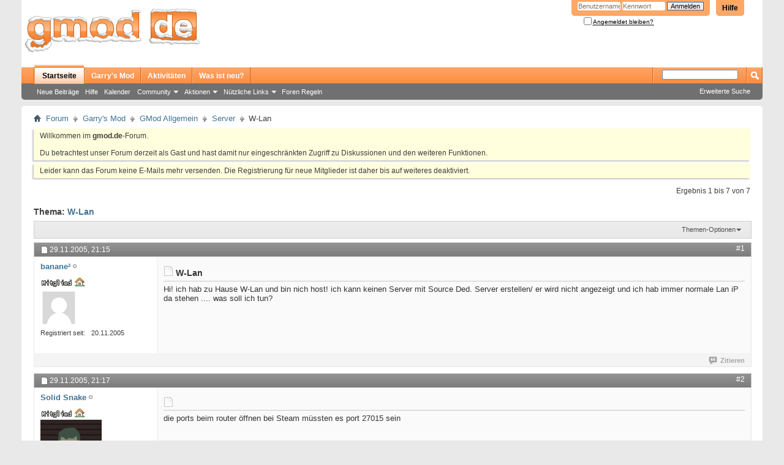

--- FILE ---
content_type: text/html; charset=utf-8
request_url: https://gmod.de/threads/2099-W-Lan
body_size: 9719
content:
<!DOCTYPE html PUBLIC "-//W3C//DTD XHTML 1.0 Transitional//EN" "http://www.w3.org/TR/xhtml1/DTD/xhtml1-transitional.dtd">
<html xmlns="http://www.w3.org/1999/xhtml" dir="ltr" lang="de" id="vbulletin_html">
<head>
	<meta http-equiv="Content-Type" content="text/html; charset=utf-8" />
<meta id="e_vb_meta_bburl" name="vb_meta_bburl" content="https://gmod.de" />
<base href="https://gmod.de/" /><!--[if IE]></base><![endif]-->
<meta name="generator" content="vBulletin 4.2.2" />
<meta http-equiv="X-UA-Compatible" content="IE=9" />

	<link rel="Shortcut Icon" href="favicon.ico" type="image/x-icon" />








<script type="text/javascript">
<!--
	if (typeof YAHOO === 'undefined') // Load ALL YUI Local
	{
		document.write('<script type="text/javascript" src="https://scripts.gmod.de/yui/yuiloader-dom-event/yuiloader-dom-event.js?v=422"><\/script>');
		document.write('<script type="text/javascript" src="https://scripts.gmod.de/yui/connection/connection-min.js?v=422"><\/script>');
		var yuipath = 'clientscript/yui';
		var yuicombopath = '';
		var remoteyui = false;
	}
	else	// Load Rest of YUI remotely (where possible)
	{
		var yuipath = 'clientscript/yui';
		var yuicombopath = '';
		var remoteyui = true;
		if (!yuicombopath)
		{
			document.write('<script type="text/javascript" src="https://scripts.gmod.de/yui/connection/connection-min.js?v=422"><\/script>');
		}
	}
	var SESSIONURL = "s=2865ca4cabd3ffe5762f759741ad4e8f&";
	var SECURITYTOKEN = "guest";
	var IMGDIR_MISC = "images/misc";
	var IMGDIR_BUTTON = "images/buttons";
	var vb_disable_ajax = parseInt("0", 10);
	var SIMPLEVERSION = "422";
	var BBURL = "https://gmod.de";
	var LOGGEDIN = 0 > 0 ? true : false;
	var THIS_SCRIPT = "showthread";
	var RELPATH = "threads/2099-W-Lan";
	var PATHS = {
		forum : "",
		cms   : "",
		blog  : ""
	};
	var AJAXBASEURL = "https://gmod.de/";
// -->
</script>
<script type="text/javascript" src="https://scripts.gmod.de/vbulletin-core.js?v=422"></script>



	<link rel="alternate" type="application/rss+xml" title="gmod.de RSS-Feed" href="https://gmod.de/external.php?type=RSS2" />
	
		<link rel="alternate" type="application/rss+xml" title="gmod.de - Server - RSS-Feed" href="https://gmod.de/external.php?type=RSS2&amp;forumids=62" />
	



	<link rel="stylesheet" type="text/css" href="https://scripts.gmod.de/vbulletin_css/style00021l/main-rollup.css?d=1541841624" />
        

	<!--[if lt IE 8]>
	<link rel="stylesheet" type="text/css" href="https://scripts.gmod.de/vbulletin_css/style00021l/popupmenu-ie.css?d=1541841624" />
	<link rel="stylesheet" type="text/css" href="https://scripts.gmod.de/vbulletin_css/style00021l/vbulletin-ie.css?d=1541841624" />
	<link rel="stylesheet" type="text/css" href="https://scripts.gmod.de/vbulletin_css/style00021l/vbulletin-chrome-ie.css?d=1541841624" />
	<link rel="stylesheet" type="text/css" href="https://scripts.gmod.de/vbulletin_css/style00021l/vbulletin-formcontrols-ie.css?d=1541841624" />
	<link rel="stylesheet" type="text/css" href="https://scripts.gmod.de/vbulletin_css/style00021l/editor-ie.css?d=1541841624" />
	<![endif]-->
<script type="text/javascript" src="https://scripts.gmod.de/post_thanks.js"></script>

<style type="text/css">
.postbitlegacy .postfoot .textcontrols a.post_thanks_button, .postbit .postfoot .textcontrols a.post_thanks_button  {
	background: url(images/buttons/post_thanks.png) no-repeat transparent left;
	padding-left: 20px;
}
.postbitlegacy .postfoot .textcontrols a.post_thanks_button:hover, .postbit .postfoot .textcontrols a.post_thanks_button:hover  {
	background: url(images/buttons/post_thanks-hover.png) no-repeat transparent left;
</style>
 
	<meta name="keywords" content="angezeigt, server, w-lan, normale, source, hause, host, erstellen" />
	<meta name="description" content="Hi! ich hab zu Hause W-Lan und bin nich host! ich kann keinen Server mit Source Ded. Server erstellen/ er wird nicht angezeigt und ich hab immer normale Lan iP da stehen .... was soll ich tun?" />

	<title> W-Lan</title>
	<link rel="canonical" href="threads/2099-W-Lan?s=2865ca4cabd3ffe5762f759741ad4e8f" />
	
	
	
	
	
	
	
	
	

	
		<link rel="stylesheet" type="text/css" href="https://scripts.gmod.de/vbulletin_css/style00021l/showthread-rollup.css?d=1541841624" />
	
	<!--[if lt IE 8]><link rel="stylesheet" type="text/css" href="https://scripts.gmod.de/vbulletin_css/style00021l/toolsmenu-ie.css?d=1541841624" />
	<link rel="stylesheet" type="text/css" href="https://scripts.gmod.de/vbulletin_css/style00021l/postlist-ie.css?d=1541841624" />
	<link rel="stylesheet" type="text/css" href="https://scripts.gmod.de/vbulletin_css/style00021l/showthread-ie.css?d=1541841624" />
	<link rel="stylesheet" type="text/css" href="https://scripts.gmod.de/vbulletin_css/style00021l/postbit-ie.css?d=1541841624" />
	<link rel="stylesheet" type="text/css" href="https://scripts.gmod.de/vbulletin_css/style00021l/poll-ie.css?d=1541841624" /><![endif]-->
<link rel="stylesheet" type="text/css" href="https://scripts.gmod.de/vbulletin_css/style00021l/additional.css?d=1541841624" />

</head>

<body>




<div class="above_body"> <!-- closing tag is in template navbar -->
<div id="header" class="floatcontainer doc_header">
	<div><a name="top" href="forum.php?s=2865ca4cabd3ffe5762f759741ad4e8f" class="logo-image"><img src="https://images.gmod.de/gmodde/logo.png" alt="gmod.de - Powered by vBulletin" /></a></div>
	<div id="toplinks" class="toplinks">
		
			<ul class="nouser">
			
				<li><a rel="help" href="faq.php?s=2865ca4cabd3ffe5762f759741ad4e8f">Hilfe</a></li>
				<li>
			<script type="text/javascript" src="https://scripts.gmod.de/vbulletin_md5.js?v=422"></script>
			<form id="navbar_loginform" action="login.php?s=2865ca4cabd3ffe5762f759741ad4e8f&amp;do=login" method="post" onsubmit="md5hash(vb_login_password, vb_login_md5password, vb_login_md5password_utf, 0)">
				<fieldset id="logindetails" class="logindetails">
					<div>
						<div>
					<input type="text" class="textbox default-value" name="vb_login_username" id="navbar_username" size="10" accesskey="u" tabindex="101" value="Benutzername" />
					<input type="password" class="textbox" tabindex="102" name="vb_login_password" id="navbar_password" size="10" />
					<input type="text" class="textbox default-value" tabindex="102" name="vb_login_password_hint" id="navbar_password_hint" size="10" value="Kennwort" style="display:none;" />
					<input type="submit" class="loginbutton" tabindex="104" value="Anmelden" title="Geben Sie zur Anmeldung Ihren Benutzernamen und Ihr Kennwort in die dafür vorgesehenen Textfelder ein oder klicken Sie auf die 'Registrieren'-Schaltfläche, um ein neues Benutzerkonto anzulegen." accesskey="s" />
						</div>
					</div>
				</fieldset>
				<div id="remember" class="remember">
					<label for="cb_cookieuser_navbar"><input type="checkbox" name="cookieuser" value="1" id="cb_cookieuser_navbar" class="cb_cookieuser_navbar" accesskey="c" tabindex="103" /> <acronym style="border-bottom: 1px dotted #000000; cursor: help;" title="Sie bleiben angemeldet, bis Sie sich selbst abmelden.">Angemeldet bleiben?</acronym></label>
				</div>

				<input type="hidden" name="s" value="2865ca4cabd3ffe5762f759741ad4e8f" />
				<input type="hidden" name="securitytoken" value="guest" />
				<input type="hidden" name="do" value="login" />
				<input type="hidden" name="vb_login_md5password" />
				<input type="hidden" name="vb_login_md5password_utf" />
			</form>
			<script type="text/javascript">
			YAHOO.util.Dom.setStyle('navbar_password_hint', "display", "inline");
			YAHOO.util.Dom.setStyle('navbar_password', "display", "none");
			vB_XHTML_Ready.subscribe(function()
			{
			//
				YAHOO.util.Event.on('navbar_username', "focus", navbar_username_focus);
				YAHOO.util.Event.on('navbar_username', "blur", navbar_username_blur);
				YAHOO.util.Event.on('navbar_password_hint', "focus", navbar_password_hint);
				YAHOO.util.Event.on('navbar_password', "blur", navbar_password);
			});
			
			function navbar_username_focus(e)
			{
			//
				var textbox = YAHOO.util.Event.getTarget(e);
				if (textbox.value == 'Benutzername')
				{
				//
					textbox.value='';
					textbox.style.color='#000000';
				}
			}

			function navbar_username_blur(e)
			{
			//
				var textbox = YAHOO.util.Event.getTarget(e);
				if (textbox.value == '')
				{
				//
					textbox.value='Benutzername';
					textbox.style.color='#777777';
				}
			}
			
			function navbar_password_hint(e)
			{
			//
				var textbox = YAHOO.util.Event.getTarget(e);
				
				YAHOO.util.Dom.setStyle('navbar_password_hint', "display", "none");
				YAHOO.util.Dom.setStyle('navbar_password', "display", "inline");
				YAHOO.util.Dom.get('navbar_password').focus();
			}

			function navbar_password(e)
			{
			//
				var textbox = YAHOO.util.Event.getTarget(e);
				
				if (textbox.value == '')
				{
					YAHOO.util.Dom.setStyle('navbar_password_hint', "display", "inline");
					YAHOO.util.Dom.setStyle('navbar_password', "display", "none");
				}
			}
			</script>
				</li>
				
			</ul>
		
	</div>
	<div class="ad_global_header">
		
		
	</div>
	<hr />
</div>
<div id="navbar" class="navbar">
	<ul id="navtabs" class="navtabs floatcontainer">
		
		
	
		<li class="selected" id="vbtab_forum">
			<a class="navtab" href="forum.php?s=2865ca4cabd3ffe5762f759741ad4e8f">Startseite</a>
		</li>
		
		
			<ul class="floatcontainer">
				
					
						
							<li id="vbflink_newposts"><a href="search.php?s=2865ca4cabd3ffe5762f759741ad4e8f&amp;do=getnew&amp;contenttype=vBForum_Post">Neue Beiträge</a></li>
						
					
				
					
						
							<li id="vbflink_faq"><a href="faq.php?s=2865ca4cabd3ffe5762f759741ad4e8f">Hilfe</a></li>
						
					
				
					
						
							<li id="vbflink_calendar"><a href="calendar.php?s=2865ca4cabd3ffe5762f759741ad4e8f">Kalender</a></li>
						
					
				
					
						<li class="popupmenu" id="vbmenu_community">
							<a href="javascript://" class="popupctrl">Community</a>
							<ul class="popupbody popuphover">
								
									<li id="vbclink_members"><a href="memberlist.php?s=2865ca4cabd3ffe5762f759741ad4e8f">Benutzerliste</a></li>
								
							</ul>
						</li>
					
				
					
						<li class="popupmenu" id="vbmenu_actions">
							<a href="javascript://" class="popupctrl">Aktionen</a>
							<ul class="popupbody popuphover">
								
									<li id="vbalink_mfr"><a href="forumdisplay.php?s=2865ca4cabd3ffe5762f759741ad4e8f&amp;do=markread&amp;markreadhash=guest">Alle Foren als gelesen markieren</a></li>
								
							</ul>
						</li>
					
				
					
						<li class="popupmenu" id="vbmenu_qlinks">
							<a href="javascript://" class="popupctrl">Nützliche Links</a>
							<ul class="popupbody popuphover">
								
									<li id="vbqlink_posts"><a href="search.php?s=2865ca4cabd3ffe5762f759741ad4e8f&amp;do=getdaily&amp;contenttype=vBForum_Post">Heutige Beiträge</a></li>
								
									<li id="vbqlink_leaders"><a href="showgroups.php?s=2865ca4cabd3ffe5762f759741ad4e8f">Forum-Mitarbeiter anzeigen </a></li>
								
							</ul>
						</li>
					
				
					
						
							<li id="vsafrules_link"><a href="misc.php??s=2865ca4cabd3ffe5762f759741ad4e8fdo=vsarules">Foren Regeln</a></li>
						
					
				
			</ul>
		

	
		<li  id="tab_nziw_422">
			<a class="navtab" href="https://gmod.de/forums/43-Garry-s-Mod">Garry's Mod</a>
		</li>
		
		

	
		<li  id="vbtab_activity">
			<a class="navtab" href="activity.php?s=2865ca4cabd3ffe5762f759741ad4e8f">Aktivitäten</a>
		</li>
		
		

	
		<li  id="vbtab_whatsnew">
			<a class="navtab" href="search.php?s=2865ca4cabd3ffe5762f759741ad4e8f&amp;do=getnew&contenttype=vBForum_Post">Was ist neu?</a>
		</li>
		
		

		
	</ul>
	
		<div id="globalsearch" class="globalsearch">
			<form action="search.php?s=2865ca4cabd3ffe5762f759741ad4e8f&amp;do=process" method="post" id="navbar_search" class="navbar_search">
				
				<input type="hidden" name="securitytoken" value="guest" />
				<input type="hidden" name="do" value="process" />
				<span class="textboxcontainer"><span><input type="text" value="" name="query" class="textbox" tabindex="99"/></span></span>
				<span class="buttoncontainer"><span><input type="image" class="searchbutton" src="https://images.gmod.de/buttons/search.png" name="submit" onclick="document.getElementById('navbar_search').submit;" tabindex="100"/></span></span>
			</form>
			<ul class="navbar_advanced_search">
				<li><a href="search.php?s=2865ca4cabd3ffe5762f759741ad4e8f&amp;search_type=1" accesskey="4">Erweiterte Suche</a></li>
				
			</ul>
		</div>
	
</div>
</div><!-- closing div for above_body -->

<div class="body_wrapper">
<div id="breadcrumb" class="breadcrumb">
	<ul class="floatcontainer">
		<li class="navbithome"><a href="index.php?s=2865ca4cabd3ffe5762f759741ad4e8f" accesskey="1"><img src="https://images.gmod.de/misc/navbit-home.png" alt="Startseite" /></a></li>
		
	<li class="navbit"><a href="forum.php?s=2865ca4cabd3ffe5762f759741ad4e8f">Forum</a></li>

	<li class="navbit"><a href="forums/43-Garry-s-Mod?s=2865ca4cabd3ffe5762f759741ad4e8f">Garry's Mod</a></li>

	<li class="navbit"><a href="forums/48-GMod-Allgemein?s=2865ca4cabd3ffe5762f759741ad4e8f">GMod Allgemein</a></li>

	<li class="navbit"><a href="forums/62-Server?s=2865ca4cabd3ffe5762f759741ad4e8f">Server</a></li>

		
	<li class="navbit lastnavbit"><span> W-Lan</span></li>

	</ul>
	<hr />
</div>

 



	<form action="profile.php?do=dismissnotice" method="post" id="notices" class="notices">
		<input type="hidden" name="do" value="dismissnotice" />
		<input type="hidden" name="s" value="s=2865ca4cabd3ffe5762f759741ad4e8f&amp;" />
		<input type="hidden" name="securitytoken" value="guest" />
		<input type="hidden" id="dismiss_notice_hidden" name="dismiss_noticeid" value="" />
		<input type="hidden" name="url" value="" />
		<ol>
			<li class="restore" id="navbar_notice_1">
	
	Willkommen im <strong>gmod.de</strong>-Forum. <br /><br />Du betrachtest unser Forum derzeit als Gast und hast damit nur eingeschr&auml;nkten Zugriff zu Diskussionen und den weiteren Funktionen.
</li><li class="restore" id="navbar_notice_18">
	
	Leider kann das Forum keine E-Mails mehr versenden.

Die Registrierung für neue Mitglieder ist daher bis auf weiteres deaktiviert.
</li>
		</ol>
	</form>




	<div id="above_postlist" class="above_postlist">
		
		<div id="pagination_top" class="pagination_top">
		
			<div id="postpagestats_above" class="postpagestats">
				Ergebnis 1 bis 7 von 7
			</div>
		</div>
	</div>
	<div id="pagetitle" class="pagetitle">
		<h1>
			Thema: <span class="threadtitle"><a href="threads/2099-W-Lan?s=2865ca4cabd3ffe5762f759741ad4e8f" title="Seite neu laden">W-Lan</a></span>
		</h1>
		
	</div>
	<div id="thread_controls" class="thread_controls toolsmenu">
		<div>
		<ul id="postlist_popups" class="postlist_popups popupgroup">
			
			
			<li class="popupmenu" id="threadtools">
				<h6><a class="popupctrl" href="javascript://">Themen-Optionen</a></h6>
				<ul class="popupbody popuphover">
					<li><a href="printthread.php?s=2865ca4cabd3ffe5762f759741ad4e8f&amp;t=2099&amp;pp=10&amp;page=1" accesskey="3" rel="nofollow">Druckbare Version zeigen</a></li>
					
						<li><a href="sendmessage.php?s=2865ca4cabd3ffe5762f759741ad4e8f&amp;do=sendtofriend&amp;t=2099" rel="nofollow">Thema weiterempfehlen&hellip;</a></li>
					
					<li>
						
							<a href="subscription.php?s=2865ca4cabd3ffe5762f759741ad4e8f&amp;do=addsubscription&amp;t=2099" rel="nofollow">Thema abonnieren&hellip;</a>
						
					</li>
					
				</ul>
			</li>

			

			

			

			

			
			</ul>
		</div>
	</div>

<div id="postlist" class="postlist restrain">
	

	
		<ol id="posts" class="posts" start="1">
			
<li class="postbitlegacy postbitim postcontainer old" id="post_34191">
<!-- see bottom of postbit.css for .userinfo .popupmenu styles -->

	<div class="posthead">
			<span class="postdate old">
				
					<span class="date">29.11.2005,&nbsp;<span class="time">21:15</span></span>
				
			</span>
			<span class="nodecontrols">
				
					<a name="post34191" href="threads/2099-W-Lan?s=2865ca4cabd3ffe5762f759741ad4e8f&amp;p=34191&amp;viewfull=1#post34191" class="postcounter">#1</a><a id="postcount34191" name="1"></a>
				
				
				
			</span>
	</div>
	<div class="postdetails">
		<div class="userinfo">
			<div class="username_container">
			
				<div class="popupmenu memberaction">
	<a class="username offline popupctrl" href="members/413-banane²?s=2865ca4cabd3ffe5762f759741ad4e8f" title="banane² ist offline"><strong>banane²</strong></a>
	<ul class="popupbody popuphover memberaction_body">
		<li class="left">
			<a href="members/413-banane²?s=2865ca4cabd3ffe5762f759741ad4e8f" class="siteicon_profile">
				Profil
			</a>
		</li>
		
		<li class="right">
			<a href="search.php?s=2865ca4cabd3ffe5762f759741ad4e8f&amp;do=finduser&amp;userid=413&amp;contenttype=vBForum_Post&amp;showposts=1" class="siteicon_forum" rel="nofollow">
				Beiträge anzeigen
			</a>
		</li>
		
		
		<li class="left">
			<a href="private.php?s=2865ca4cabd3ffe5762f759741ad4e8f&amp;do=newpm&amp;u=413" class="siteicon_message" rel="nofollow">
				Private Nachricht
			</a>
		</li>
		
		
		
		
		
		
		

		

		
		
	</ul>
</div>
				<img class="inlineimg onlinestatus" src="https://images.gmod.de/statusicon/user-offline.png" alt="banane² ist offline" border="0" />

			
			</div>
			<span class="usertitle">
				<img src="https://images.gmod.de/gmodde/titles/mitglied.png" alt="" border="0" />
			</span>
			
			
			
			<a class="postuseravatar" href="members/413-banane²?s=2865ca4cabd3ffe5762f759741ad4e8f" title="banane² ist offline">
<img src="https://images.gmod.de/misc/unknown.gif" alt="Avatar von banane²" title="Avatar von banane²" />
			</a>
			 
			
				<hr />
				<dl class="userinfo_extra">
					<dt>Registriert seit</dt> <dd>20.11.2005</dd>
					
					<!--  -->
					<!-- <dt>Beiträge</dt> <dd>53</dd>	-->
					
				</dl>
				
				
				<div class="imlinks">
					    
				</div>
			
			
		</div>
		<div class="postbody">
			<div class="postrow">
				
				
				<h2 class="title icon">
					<img src="https://images.gmod.de/gmodde/icons/standard.png" alt="Standard" /> W-Lan
				</h2>
				


						
							
							
						
						
				<div class="content">
					<div id="post_message_34191">
						<blockquote class="postcontent restore ">
<!-- aeBeginAds -->
							Hi! ich hab zu Hause W-Lan und bin nich host! ich kann keinen Server mit Source Ded. Server erstellen/ er wird nicht angezeigt und ich hab immer normale Lan iP da stehen .... was soll ich tun?

<!-- aeEndAds -->
						</blockquote>
					</div>

					
				</div>
			</div>
			
			<div class="cleardiv"></div>
		</div>
	</div>
		<div class="postfoot">
			<!-- <div class="postfoot_container"> -->
			<div class="textcontrols floatcontainer">
				<span class="postcontrols">
					<img style="display:none" id="progress_34191" src="https://images.gmod.de/misc/progress.gif" alt="" />
					
					
					
						<a id="qrwq_34191" class="newreply" href="newreply.php?s=2865ca4cabd3ffe5762f759741ad4e8f&amp;do=newreply&amp;p=34191" rel="nofollow" title="Zitieren" onclick="fetch_object('newreplylink_bottom').style.display = 'none';"><img id="quoteimg_34191" src="clear.gif" alt="Zitieren" />Zitieren</a>
					
					
					
				</span>
				<span class="postlinking">
					
						
					

					
					
					
					

					
					

					
					
					
					
					
				</span>
			<!-- </div> -->
			</div>
		</div>
	<hr />
</li>
<li class="postbitlegacy postbitim" id="post_thanks_box_34191" style="display:none">
	
</li> 
<li class="postbitlegacy postbitim postcontainer old" id="post_34193">
<!-- see bottom of postbit.css for .userinfo .popupmenu styles -->

	<div class="posthead">
			<span class="postdate old">
				
					<span class="date">29.11.2005,&nbsp;<span class="time">21:17</span></span>
				
			</span>
			<span class="nodecontrols">
				
					<a name="post34193" href="threads/2099-W-Lan?s=2865ca4cabd3ffe5762f759741ad4e8f&amp;p=34193&amp;viewfull=1#post34193" class="postcounter">#2</a><a id="postcount34193" name="2"></a>
				
				
				
			</span>
	</div>
	<div class="postdetails">
		<div class="userinfo">
			<div class="username_container">
			
				<div class="popupmenu memberaction">
	<a class="username offline popupctrl" href="members/348-Solid-Snake?s=2865ca4cabd3ffe5762f759741ad4e8f" title="Solid Snake ist offline"><strong>Solid Snake</strong></a>
	<ul class="popupbody popuphover memberaction_body">
		<li class="left">
			<a href="members/348-Solid-Snake?s=2865ca4cabd3ffe5762f759741ad4e8f" class="siteicon_profile">
				Profil
			</a>
		</li>
		
		<li class="right">
			<a href="search.php?s=2865ca4cabd3ffe5762f759741ad4e8f&amp;do=finduser&amp;userid=348&amp;contenttype=vBForum_Post&amp;showposts=1" class="siteicon_forum" rel="nofollow">
				Beiträge anzeigen
			</a>
		</li>
		
		
		<li class="left">
			<a href="private.php?s=2865ca4cabd3ffe5762f759741ad4e8f&amp;do=newpm&amp;u=348" class="siteicon_message" rel="nofollow">
				Private Nachricht
			</a>
		</li>
		
		
		
		
		
		<li class="left">
			<a href="http://www.coolbigandy.de.vu" class="siteicon_homepage">
				Homepage besuchen
			</a>
		</li>
		
		
		

		

		
		
	</ul>
</div>
				<img class="inlineimg onlinestatus" src="https://images.gmod.de/statusicon/user-offline.png" alt="Solid Snake ist offline" border="0" />

			
			</div>
			<span class="usertitle">
				<img src="https://images.gmod.de/gmodde/titles/mitglied.png" alt="" border="0" />
			</span>
			
			
			
			<a class="postuseravatar" href="members/348-Solid-Snake?s=2865ca4cabd3ffe5762f759741ad4e8f" title="Solid Snake ist offline">
<img src="https://userdata.gmod.de/avatars/avatar348_23.gif" alt="Avatar von Solid Snake" title="Avatar von Solid Snake" />
			</a>
			 
			
				<hr />
				<dl class="userinfo_extra">
					<dt>Registriert seit</dt> <dd>07.11.2005</dd>
					<dt>Ort</dt> <dd>Arstotzka</dd>
					<!--  -->
					<!-- <dt>Beiträge</dt> <dd>897</dd>	-->
					
				</dl>
				
				
				<div class="imlinks">
					    
				</div>
			
			
				<span class="rank"><a href="https://gmod.de/faq.php?faq=vb_board_usage#faq_steamauth"><img src="https://images.gmod.de/gmodde/ranks/hat_gmod.png"></a><a href="https://gmod.de/showgroups.php"><img src="https://images.gmod.de/gmodde/ranks/ehemaliger_mitarbeiter.png"></a></span>
			
		</div>
		<div class="postbody">
			<div class="postrow has_after_content">
				
				
				<h2 class="title icon">
					<img src="https://images.gmod.de/gmodde/icons/standard.png" alt="Standard" /> 
				</h2>
				


						
						
				<div class="content">
					<div id="post_message_34193">
						<blockquote class="postcontent restore ">
<!-- aeBeginAds -->
							die ports beim router öffnen bei Steam müssten es port 27015 sein

<!-- aeEndAds -->
						</blockquote>
					</div>

					
				</div>
			</div>
			
			<div class="after_content">
				
				
				
				
					<blockquote class="signature restore"><div class="signaturecontainer"><div style="text-align: center;"><br />
<b><br />
<a href="https://www.youtube.com/user/AndyDerUTuber" target="_blank" rel="nofollow"><img src="https://userdata.gmod.de/signaturepics/sigpic348_3.gif" alt="" border="0" /></a><br />
<a href="https://www.youtube.com/user/AndyDerUTuber" target="_blank" rel="nofollow">Mein Let's Play und Unboxing Channel</a><br />
<a href="https://AndyDerUTuber.blogspot.com/" target="_blank" rel="nofollow">Besucht mein dazu passenden Blog</a><br />
<font size="2"><br />
</font> </b></div></div></blockquote>
				
				
			</div>
			
			<div class="cleardiv"></div>
		</div>
	</div>
		<div class="postfoot">
			<!-- <div class="postfoot_container"> -->
			<div class="textcontrols floatcontainer">
				<span class="postcontrols">
					<img style="display:none" id="progress_34193" src="https://images.gmod.de/misc/progress.gif" alt="" />
					
					
					
						<a id="qrwq_34193" class="newreply" href="newreply.php?s=2865ca4cabd3ffe5762f759741ad4e8f&amp;do=newreply&amp;p=34193" rel="nofollow" title="Zitieren" onclick="fetch_object('newreplylink_bottom').style.display = 'none';"><img id="quoteimg_34193" src="clear.gif" alt="Zitieren" />Zitieren</a>
					
					
					
				</span>
				<span class="postlinking">
					
						
					

					
					
					
					

					
					

					
					
					
					
					
				</span>
			<!-- </div> -->
			</div>
		</div>
	<hr />
</li>
<li class="postbitlegacy postbitim" id="post_thanks_box_34193" style="display:none">
	
</li> 
<li class="postbitlegacy postbitim postcontainer old" id="post_34194">
<!-- see bottom of postbit.css for .userinfo .popupmenu styles -->

	<div class="posthead">
			<span class="postdate old">
				
					<span class="date">29.11.2005,&nbsp;<span class="time">21:19</span></span>
				
			</span>
			<span class="nodecontrols">
				
					<a name="post34194" href="threads/2099-W-Lan?s=2865ca4cabd3ffe5762f759741ad4e8f&amp;p=34194&amp;viewfull=1#post34194" class="postcounter">#3</a><a id="postcount34194" name="3"></a>
				
				
				
			</span>
	</div>
	<div class="postdetails">
		<div class="userinfo">
			<div class="username_container">
			
				<div class="popupmenu memberaction">
	<a class="username offline popupctrl" href="members/413-banane²?s=2865ca4cabd3ffe5762f759741ad4e8f" title="banane² ist offline"><strong>banane²</strong></a>
	<ul class="popupbody popuphover memberaction_body">
		<li class="left">
			<a href="members/413-banane²?s=2865ca4cabd3ffe5762f759741ad4e8f" class="siteicon_profile">
				Profil
			</a>
		</li>
		
		<li class="right">
			<a href="search.php?s=2865ca4cabd3ffe5762f759741ad4e8f&amp;do=finduser&amp;userid=413&amp;contenttype=vBForum_Post&amp;showposts=1" class="siteicon_forum" rel="nofollow">
				Beiträge anzeigen
			</a>
		</li>
		
		
		<li class="left">
			<a href="private.php?s=2865ca4cabd3ffe5762f759741ad4e8f&amp;do=newpm&amp;u=413" class="siteicon_message" rel="nofollow">
				Private Nachricht
			</a>
		</li>
		
		
		
		
		
		
		

		

		
		
	</ul>
</div>
				<img class="inlineimg onlinestatus" src="https://images.gmod.de/statusicon/user-offline.png" alt="banane² ist offline" border="0" />

			
			</div>
			<span class="usertitle">
				<img src="https://images.gmod.de/gmodde/titles/mitglied.png" alt="" border="0" />
			</span>
			
			
			
			<a class="postuseravatar" href="members/413-banane²?s=2865ca4cabd3ffe5762f759741ad4e8f" title="banane² ist offline">
<img src="https://images.gmod.de/misc/unknown.gif" alt="Avatar von banane²" title="Avatar von banane²" />
			</a>
			 
			
				<hr />
				<dl class="userinfo_extra">
					<dt>Registriert seit</dt> <dd>20.11.2005</dd>
					
					<!--  -->
					<!-- <dt>Beiträge</dt> <dd>53</dd>	-->
					
				</dl>
				
				
				<div class="imlinks">
					    
				</div>
			
			
		</div>
		<div class="postbody">
			<div class="postrow">
				
				
				<h2 class="title icon">
					<img src="https://images.gmod.de/gmodde/icons/standard.png" alt="Standard" /> 
				</h2>
				


						
						
				<div class="content">
					<div id="post_message_34194">
						<blockquote class="postcontent restore ">
<!-- aeBeginAds -->
							die sind offen

<!-- aeEndAds -->
						</blockquote>
					</div>

					
				</div>
			</div>
			
			<div class="cleardiv"></div>
		</div>
	</div>
		<div class="postfoot">
			<!-- <div class="postfoot_container"> -->
			<div class="textcontrols floatcontainer">
				<span class="postcontrols">
					<img style="display:none" id="progress_34194" src="https://images.gmod.de/misc/progress.gif" alt="" />
					
					
					
						<a id="qrwq_34194" class="newreply" href="newreply.php?s=2865ca4cabd3ffe5762f759741ad4e8f&amp;do=newreply&amp;p=34194" rel="nofollow" title="Zitieren" onclick="fetch_object('newreplylink_bottom').style.display = 'none';"><img id="quoteimg_34194" src="clear.gif" alt="Zitieren" />Zitieren</a>
					
					
					
				</span>
				<span class="postlinking">
					
						
					

					
					
					
					

					
					

					
					
					
					
					
				</span>
			<!-- </div> -->
			</div>
		</div>
	<hr />
</li>
<li class="postbitlegacy postbitim" id="post_thanks_box_34194" style="display:none">
	
</li> 
<li class="postbitlegacy postbitim postcontainer old" id="post_34258">
<!-- see bottom of postbit.css for .userinfo .popupmenu styles -->

	<div class="posthead">
			<span class="postdate old">
				
					<span class="date">30.11.2005,&nbsp;<span class="time">15:57</span></span>
				
			</span>
			<span class="nodecontrols">
				
					<a name="post34258" href="threads/2099-W-Lan?s=2865ca4cabd3ffe5762f759741ad4e8f&amp;p=34258&amp;viewfull=1#post34258" class="postcounter">#4</a><a id="postcount34258" name="4"></a>
				
				
				
			</span>
	</div>
	<div class="postdetails">
		<div class="userinfo">
			<div class="username_container">
			
				<span class="username guest">Cogmetall</span>
			
			</div>
			<span class="usertitle">
				<img src="https://images.gmod.de/gmodde/titles/gast.png" alt="" border="0" />
			</span>
			
			
			
			<a class="postuseravatar" href="members/Cogmetall?s=2865ca4cabd3ffe5762f759741ad4e8f" title="">
<img src="https://images.gmod.de/misc/unknown.gif" alt="Avatar von Cogmetall" title="Avatar von Cogmetall" />
			</a>
			 
			
			
		</div>
		<div class="postbody">
			<div class="postrow">
				
				
				<h2 class="title icon">
					<img src="https://images.gmod.de/gmodde/icons/standard.png" alt="Standard" /> 
				</h2>
				


						
						
				<div class="content">
					<div id="post_message_34258">
						<blockquote class="postcontent restore ">
<!-- aeBeginAds -->
							Naja, ich habe genau das selbe problem und suche schon seit einem halben jahr nach einer Antwort. Nur leider habe ich auch noch keine gefunden  <img src="https://images.gmod.de/gmodde/smilies/icon_neutral.gif" border="0" alt="" title="Neutral" class="inlineimg" />  . Aber wenn ich eine Antwort dafür weiß schreibe ich sie natürlich hier rein. Naja, dann suche ich mal weiter und wünsche dir viel Glück.  <img src="https://images.gmod.de/gmodde/smilies/icon_smile.gif" border="0" alt="" title="Smile" class="inlineimg" />

<!-- aeEndAds -->
						</blockquote>
					</div>

					
				</div>
			</div>
			
			<div class="cleardiv"></div>
		</div>
	</div>
		<div class="postfoot">
			<!-- <div class="postfoot_container"> -->
			<div class="textcontrols floatcontainer">
				<span class="postcontrols">
					<img style="display:none" id="progress_34258" src="https://images.gmod.de/misc/progress.gif" alt="" />
					
					
					
						<a id="qrwq_34258" class="newreply" href="newreply.php?s=2865ca4cabd3ffe5762f759741ad4e8f&amp;do=newreply&amp;p=34258" rel="nofollow" title="Zitieren" onclick="fetch_object('newreplylink_bottom').style.display = 'none';"><img id="quoteimg_34258" src="clear.gif" alt="Zitieren" />Zitieren</a>
					
					
					
				</span>
				<span class="postlinking">
					
						
					

					
					
					
					

					
					

					
					
					
					
					
				</span>
			<!-- </div> -->
			</div>
		</div>
	<hr />
</li>
<li class="postbitlegacy postbitim" id="post_thanks_box_34258" style="display:none">
	
</li> 
<li class="postbitlegacy postbitim postcontainer old" id="post_34508">
<!-- see bottom of postbit.css for .userinfo .popupmenu styles -->

	<div class="posthead">
			<span class="postdate old">
				
					<span class="date">02.12.2005,&nbsp;<span class="time">20:52</span></span>
				
			</span>
			<span class="nodecontrols">
				
					<a name="post34508" href="threads/2099-W-Lan?s=2865ca4cabd3ffe5762f759741ad4e8f&amp;p=34508&amp;viewfull=1#post34508" class="postcounter">#5</a><a id="postcount34508" name="5"></a>
				
				
				
			</span>
	</div>
	<div class="postdetails">
		<div class="userinfo">
			<div class="username_container">
			
				<div class="popupmenu memberaction">
	<a class="username offline popupctrl" href="members/339-kamekazeking?s=2865ca4cabd3ffe5762f759741ad4e8f" title="kamekazeking ist offline"><strong>kamekazeking</strong></a>
	<ul class="popupbody popuphover memberaction_body">
		<li class="left">
			<a href="members/339-kamekazeking?s=2865ca4cabd3ffe5762f759741ad4e8f" class="siteicon_profile">
				Profil
			</a>
		</li>
		
		<li class="right">
			<a href="search.php?s=2865ca4cabd3ffe5762f759741ad4e8f&amp;do=finduser&amp;userid=339&amp;contenttype=vBForum_Post&amp;showposts=1" class="siteicon_forum" rel="nofollow">
				Beiträge anzeigen
			</a>
		</li>
		
		
		<li class="left">
			<a href="private.php?s=2865ca4cabd3ffe5762f759741ad4e8f&amp;do=newpm&amp;u=339" class="siteicon_message" rel="nofollow">
				Private Nachricht
			</a>
		</li>
		
		
		
		
		
		
		

		

		
		
	</ul>
</div>
				<img class="inlineimg onlinestatus" src="https://images.gmod.de/statusicon/user-offline.png" alt="kamekazeking ist offline" border="0" />

			
			</div>
			<span class="usertitle">
				<img src="https://images.gmod.de/gmodde/titles/mitglied.png" alt="" border="0" />
			</span>
			
			
			
			<a class="postuseravatar" href="members/339-kamekazeking?s=2865ca4cabd3ffe5762f759741ad4e8f" title="kamekazeking ist offline">
<img src="https://images.gmod.de/misc/unknown.gif" alt="Avatar von kamekazeking" title="Avatar von kamekazeking" />
			</a>
			 
			
				<hr />
				<dl class="userinfo_extra">
					<dt>Registriert seit</dt> <dd>30.10.2005</dd>
					<dt>Ort</dt> <dd>Frankfurt am Main</dd>
					<!--  -->
					<!-- <dt>Beiträge</dt> <dd>140</dd>	-->
					
				</dl>
				
				
				<div class="imlinks">
					    
				</div>
			
			
		</div>
		<div class="postbody">
			<div class="postrow">
				
				
				<h2 class="title icon">
					<img src="https://images.gmod.de/gmodde/icons/standard.png" alt="Standard" /> 
				</h2>
				


						
						
				<div class="content">
					<div id="post_message_34508">
						<blockquote class="postcontent restore ">
<!-- aeBeginAds -->
							ihr mußt noch sv_lan 0 eingeben dan wird nämlich die lan funktion angeben <img src="https://images.gmod.de/gmodde/smilies/icon_smile.gif" border="0" alt="" title="Smile" class="inlineimg" />.mußt dan klappen

<!-- aeEndAds -->
						</blockquote>
					</div>

					
				</div>
			</div>
			
			<div class="cleardiv"></div>
		</div>
	</div>
		<div class="postfoot">
			<!-- <div class="postfoot_container"> -->
			<div class="textcontrols floatcontainer">
				<span class="postcontrols">
					<img style="display:none" id="progress_34508" src="https://images.gmod.de/misc/progress.gif" alt="" />
					
					
					
						<a id="qrwq_34508" class="newreply" href="newreply.php?s=2865ca4cabd3ffe5762f759741ad4e8f&amp;do=newreply&amp;p=34508" rel="nofollow" title="Zitieren" onclick="fetch_object('newreplylink_bottom').style.display = 'none';"><img id="quoteimg_34508" src="clear.gif" alt="Zitieren" />Zitieren</a>
					
					
					
				</span>
				<span class="postlinking">
					
						
					

					
					
					
					

					
					

					
					
					
					
					
				</span>
			<!-- </div> -->
			</div>
		</div>
	<hr />
</li>
<li class="postbitlegacy postbitim" id="post_thanks_box_34508" style="display:none">
	
</li> 
<li class="postbitlegacy postbitim postcontainer old" id="post_34551">
<!-- see bottom of postbit.css for .userinfo .popupmenu styles -->

	<div class="posthead">
			<span class="postdate old">
				
					<span class="date">03.12.2005,&nbsp;<span class="time">10:29</span></span>
				
			</span>
			<span class="nodecontrols">
				
					<a name="post34551" href="threads/2099-W-Lan?s=2865ca4cabd3ffe5762f759741ad4e8f&amp;p=34551&amp;viewfull=1#post34551" class="postcounter">#6</a><a id="postcount34551" name="6"></a>
				
				
				
			</span>
	</div>
	<div class="postdetails">
		<div class="userinfo">
			<div class="username_container">
			
				<span class="username guest">Cogmetall</span>
			
			</div>
			<span class="usertitle">
				<img src="https://images.gmod.de/gmodde/titles/gast.png" alt="" border="0" />
			</span>
			
			
			
			<a class="postuseravatar" href="members/Cogmetall?s=2865ca4cabd3ffe5762f759741ad4e8f" title="">
<img src="https://images.gmod.de/misc/unknown.gif" alt="Avatar von Cogmetall" title="Avatar von Cogmetall" />
			</a>
			 
			
			
		</div>
		<div class="postbody">
			<div class="postrow">
				
				
				<h2 class="title icon">
					<img src="https://images.gmod.de/gmodde/icons/standard.png" alt="Standard" /> Naja
				</h2>
				


						
						
				<div class="content">
					<div id="post_message_34551">
						<blockquote class="postcontent restore ">
<!-- aeBeginAds -->
							Naja, danke für deine antwort, aber das war bei mir irgendwie schon Voreinstellung wenn du noch andere Lösungen für das prob. kennst, schreib einfach  :smile:

<!-- aeEndAds -->
						</blockquote>
					</div>

					
				</div>
			</div>
			
			<div class="cleardiv"></div>
		</div>
	</div>
		<div class="postfoot">
			<!-- <div class="postfoot_container"> -->
			<div class="textcontrols floatcontainer">
				<span class="postcontrols">
					<img style="display:none" id="progress_34551" src="https://images.gmod.de/misc/progress.gif" alt="" />
					
					
					
						<a id="qrwq_34551" class="newreply" href="newreply.php?s=2865ca4cabd3ffe5762f759741ad4e8f&amp;do=newreply&amp;p=34551" rel="nofollow" title="Zitieren" onclick="fetch_object('newreplylink_bottom').style.display = 'none';"><img id="quoteimg_34551" src="clear.gif" alt="Zitieren" />Zitieren</a>
					
					
					
				</span>
				<span class="postlinking">
					
						
					

					
					
					
					

					
					

					
					
					
					
					
				</span>
			<!-- </div> -->
			</div>
		</div>
	<hr />
</li>
<li class="postbitlegacy postbitim" id="post_thanks_box_34551" style="display:none">
	
</li> 
<li class="postbitlegacy postbitim postcontainer old" id="post_37169">
<!-- see bottom of postbit.css for .userinfo .popupmenu styles -->

	<div class="posthead">
			<span class="postdate old">
				
					<span class="date">22.12.2005,&nbsp;<span class="time">09:11</span></span>
				
			</span>
			<span class="nodecontrols">
				
					<a name="post37169" href="threads/2099-W-Lan?s=2865ca4cabd3ffe5762f759741ad4e8f&amp;p=37169&amp;viewfull=1#post37169" class="postcounter">#7</a><a id="postcount37169" name="7"></a>
				
				
				
			</span>
	</div>
	<div class="postdetails">
		<div class="userinfo">
			<div class="username_container">
			
				<div class="popupmenu memberaction">
	<a class="username offline popupctrl" href="members/368-MaGGiFiXXX?s=2865ca4cabd3ffe5762f759741ad4e8f" title="MaGGiFiXXX ist offline"><strong>MaGGiFiXXX</strong></a>
	<ul class="popupbody popuphover memberaction_body">
		<li class="left">
			<a href="members/368-MaGGiFiXXX?s=2865ca4cabd3ffe5762f759741ad4e8f" class="siteicon_profile">
				Profil
			</a>
		</li>
		
		<li class="right">
			<a href="search.php?s=2865ca4cabd3ffe5762f759741ad4e8f&amp;do=finduser&amp;userid=368&amp;contenttype=vBForum_Post&amp;showposts=1" class="siteicon_forum" rel="nofollow">
				Beiträge anzeigen
			</a>
		</li>
		
		
		<li class="left">
			<a href="private.php?s=2865ca4cabd3ffe5762f759741ad4e8f&amp;do=newpm&amp;u=368" class="siteicon_message" rel="nofollow">
				Private Nachricht
			</a>
		</li>
		
		
		
		
		
		
		

		

		
		
	</ul>
</div>
				<img class="inlineimg onlinestatus" src="https://images.gmod.de/statusicon/user-offline.png" alt="MaGGiFiXXX ist offline" border="0" />

			
			</div>
			<span class="usertitle">
				<img src="https://images.gmod.de/gmodde/titles/mitglied.png" alt="" border="0" />
			</span>
			
			
			
			<a class="postuseravatar" href="members/368-MaGGiFiXXX?s=2865ca4cabd3ffe5762f759741ad4e8f" title="MaGGiFiXXX ist offline">
<img src="https://userdata.gmod.de/avatars/avatar368_2.gif" alt="Avatar von MaGGiFiXXX" title="Avatar von MaGGiFiXXX" />
			</a>
			 
			
				<hr />
				<dl class="userinfo_extra">
					<dt>Registriert seit</dt> <dd>15.11.2005</dd>
					
					<!--  -->
					<!-- <dt>Beiträge</dt> <dd>54</dd>	-->
					
				</dl>
				
				
				<div class="imlinks">
					    
				</div>
			
			
		</div>
		<div class="postbody">
			<div class="postrow">
				
				
				<h2 class="title icon">
					<img src="https://images.gmod.de/gmodde/icons/standard.png" alt="Standard" /> 
				</h2>
				


						
						
							
						
				<div class="content">
					<div id="post_message_37169">
						<blockquote class="postcontent restore ">
<!-- aeBeginAds -->
							Wenn es noch leute gibt die da probleme haben <br />
ICQ: 199070927<br />
<br />
des is ne längere geschichte

<!-- aeEndAds -->
						</blockquote>
					</div>

					
				</div>
			</div>
			
			<div class="cleardiv"></div>
		</div>
	</div>
		<div class="postfoot">
			<!-- <div class="postfoot_container"> -->
			<div class="textcontrols floatcontainer">
				<span class="postcontrols">
					<img style="display:none" id="progress_37169" src="https://images.gmod.de/misc/progress.gif" alt="" />
					
					
					
						<a id="qrwq_37169" class="newreply" href="newreply.php?s=2865ca4cabd3ffe5762f759741ad4e8f&amp;do=newreply&amp;p=37169" rel="nofollow" title="Zitieren" onclick="fetch_object('newreplylink_bottom').style.display = 'none';"><img id="quoteimg_37169" src="clear.gif" alt="Zitieren" />Zitieren</a>
					
					
					
				</span>
				<span class="postlinking">
					
						
					

					
					
					
					

					
					

					
					
					
					
					
				</span>
			<!-- </div> -->
			</div>
		</div>
	<hr />
</li>
<li class="postbitlegacy postbitim" id="post_thanks_box_37169" style="display:none">
	
</li> 
		</ol>
		<div class="separator"></div>
		<div class="postlistfoot">
			
		</div>

	

</div>

<div id="below_postlist" class="noinlinemod below_postlist">
	
	<div id="pagination_bottom" class="pagination_bottom">
	
		<div class="clear"></div>
<div class="navpopupmenu popupmenu nohovermenu" id="showthread_navpopup">
	
		<span class="shade">Gehe zu:</span>
		<a href="threads/2099-W-Lan?s=2865ca4cabd3ffe5762f759741ad4e8f" class="popupctrl"><span class="ctrlcontainer">Server</span></a>
		<a href="threads/2099-W-Lan#top" class="textcontrol" onclick="document.location.hash='top';return false;">Nach oben</a>
	
	<ul class="navpopupbody popupbody popuphover">
		
		<li class="optionlabel">Bereiche</li>
		<li><a href="usercp.php?s=2865ca4cabd3ffe5762f759741ad4e8f">Benutzerkontrollzentrum</a></li>
		<li><a href="private.php?s=2865ca4cabd3ffe5762f759741ad4e8f">Private Nachrichten</a></li>
		<li><a href="subscription.php?s=2865ca4cabd3ffe5762f759741ad4e8f">Abonnements</a></li>
		<li><a href="online.php?s=2865ca4cabd3ffe5762f759741ad4e8f">Wer ist online</a></li>
		<li><a href="search.php?s=2865ca4cabd3ffe5762f759741ad4e8f">Foren durchsuchen</a></li>
		<li><a href="forum.php?s=2865ca4cabd3ffe5762f759741ad4e8f">Forum-Startseite</a></li>
		
			<li class="optionlabel">Foren</li>
			
		
			
				<li><a href="forums/81-gmod-de?s=2865ca4cabd3ffe5762f759741ad4e8f">gmod.de</a>
					<ol class="d1">
						
		
			
				<li><a href="forums/65-News?s=2865ca4cabd3ffe5762f759741ad4e8f">News</a></li>
			
		
			
				<li><a href="forums/61-Wettstreit?s=2865ca4cabd3ffe5762f759741ad4e8f">Wettstreit</a>
					<ol class="d2">
						
		
			
				<li><a href="forums/89-Diskussionen?s=2865ca4cabd3ffe5762f759741ad4e8f">Diskussionen</a></li>
			
		
			
					</ol>
				</li>
			
		
			
				<li><a href="forums/126-Gameserver-Zugangsdaten?s=2865ca4cabd3ffe5762f759741ad4e8f">Gameserver Zugangsdaten</a></li>
			
		
			
				<li><a href="forums/181-Lob-Kritik-amp-Diskussionen?s=2865ca4cabd3ffe5762f759741ad4e8f">Lob, Kritik &amp; Diskussionen</a></li>
			
		
			
					</ol>
				</li>
			
		
			
				<li><a href="forums/43-Garry-s-Mod?s=2865ca4cabd3ffe5762f759741ad4e8f">Garry's Mod</a>
					<ol class="d1">
						
		
			
				<li><a href="forums/201-Wiki?s=2865ca4cabd3ffe5762f759741ad4e8f">Wiki</a></li>
			
		
			
				<li><a href="forums/48-GMod-Allgemein?s=2865ca4cabd3ffe5762f759741ad4e8f">GMod Allgemein</a>
					<ol class="d2">
						
		
			
				<li><a href="forums/199-Fragen-vor-dem-Kauf?s=2865ca4cabd3ffe5762f759741ad4e8f">Fragen vor dem Kauf</a></li>
			
		
			
				<li><a href="forums/54-Hilfe-amp-Support?s=2865ca4cabd3ffe5762f759741ad4e8f">Hilfe &amp; Support</a>
					<ol class="d3">
						
		
			
				<li><a href="forums/192-Garry-s-Mod-Bugtracker?s=2865ca4cabd3ffe5762f759741ad4e8f">Garry's Mod Bugtracker</a></li>
			
		
			
					</ol>
				</li>
			
		
			
				<li><a href="forums/62-Server?s=2865ca4cabd3ffe5762f759741ad4e8f">Server</a></li>
			
		
			
				<li><a href="forums/97-Clans?s=2865ca4cabd3ffe5762f759741ad4e8f">Clans</a></li>
			
		
			
					</ol>
				</li>
			
		
			
				<li><a href="forums/50-Medien?s=2865ca4cabd3ffe5762f759741ad4e8f">Medien</a>
					<ol class="d2">
						
		
			
				<li><a href="forums/71-Ragdolls?s=2865ca4cabd3ffe5762f759741ad4e8f">Ragdolls</a></li>
			
		
			
				<li><a href="forums/72-Comics?s=2865ca4cabd3ffe5762f759741ad4e8f">Comics</a></li>
			
		
			
				<li><a href="forums/73-Contraptions?s=2865ca4cabd3ffe5762f759741ad4e8f">Contraptions</a></li>
			
		
			
				<li><a href="forums/74-Filme?s=2865ca4cabd3ffe5762f759741ad4e8f">Filme</a></li>
			
		
			
				<li><a href="forums/124-Ideen?s=2865ca4cabd3ffe5762f759741ad4e8f">Ideen</a></li>
			
		
			
				<li><a href="forums/80-Bildbearbeitung?s=2865ca4cabd3ffe5762f759741ad4e8f">Bildbearbeitung</a></li>
			
		
			
					</ol>
				</li>
			
		
			
				<li><a href="forums/49-Lua?s=2865ca4cabd3ffe5762f759741ad4e8f">Lua</a>
					<ol class="d2">
						
		
			
				<li><a href="forums/67-Veröffentlichungen?s=2865ca4cabd3ffe5762f759741ad4e8f">Veröffentlichungen</a></li>
			
		
			
				<li><a href="forums/68-Wünsche?s=2865ca4cabd3ffe5762f759741ad4e8f">Wünsche</a></li>
			
		
			
					</ol>
				</li>
			
		
			
				<li><a href="forums/51-Addons?s=2865ca4cabd3ffe5762f759741ad4e8f">Addons</a>
					<ol class="d2">
						
		
			
				<li><a href="forums/123-Addon-Wiremod?s=2865ca4cabd3ffe5762f759741ad4e8f">Addon: Wiremod</a></li>
			
		
			
				<li><a href="forums/125-Addon-Stargatepack?s=2865ca4cabd3ffe5762f759741ad4e8f">Addon: Stargatepack</a></li>
			
		
			
					</ol>
				</li>
			
		
			
				<li><a href="forums/52-Mapping?s=2865ca4cabd3ffe5762f759741ad4e8f">Mapping</a>
					<ol class="d2">
						
		
			
				<li><a href="forums/77-Veröffentlichungen?s=2865ca4cabd3ffe5762f759741ad4e8f">Veröffentlichungen</a></li>
			
		
			
				<li><a href="forums/91-Prefabs?s=2865ca4cabd3ffe5762f759741ad4e8f">Prefabs</a></li>
			
		
			
				<li><a href="forums/96-Tutorials?s=2865ca4cabd3ffe5762f759741ad4e8f">Tutorials</a></li>
			
		
			
					</ol>
				</li>
			
		
			
				<li><a href="forums/53-Models-amp-Skins?s=2865ca4cabd3ffe5762f759741ad4e8f">Models &amp; Skins</a>
					<ol class="d2">
						
		
			
				<li><a href="forums/76-Veröffentlichungen?s=2865ca4cabd3ffe5762f759741ad4e8f">Veröffentlichungen</a></li>
			
		
			
				<li><a href="forums/78-Suche?s=2865ca4cabd3ffe5762f759741ad4e8f">Suche</a></li>
			
		
			
					</ol>
				</li>
			
		
			
					</ol>
				</li>
			
		
			
				<li><a href="forums/163-Spiele?s=2865ca4cabd3ffe5762f759741ad4e8f">Spiele</a>
					<ol class="d1">
						
		
			
				<li><a href="forums/106-Computer-amp-Konsolen-Spiele?s=2865ca4cabd3ffe5762f759741ad4e8f">Computer &amp; Konsolen Spiele</a>
					<ol class="d2">
						
		
			
				<li><a href="forums/200-Minecraft?s=2865ca4cabd3ffe5762f759741ad4e8f">Minecraft</a></li>
			
		
			
				<li><a href="forums/204-ARMA-3-Altis-Life?s=2865ca4cabd3ffe5762f759741ad4e8f">ARMA 3 / Altis Life</a></li>
			
		
			
					</ol>
				</li>
			
		
			
				<li><a href="forums/195-Massively-Multiplayer-Online-Spiele?s=2865ca4cabd3ffe5762f759741ad4e8f">Massively Multiplayer Online Spiele</a></li>
			
		
			
				<li><a href="forums/168-Valve-Spiele-und-Mods?s=2865ca4cabd3ffe5762f759741ad4e8f">Valve Spiele und Mods</a></li>
			
		
			
				<li><a href="forums/196-Browser-und-Foren-Spiele?s=2865ca4cabd3ffe5762f759741ad4e8f">Browser- und Foren Spiele</a></li>
			
		
			
				<li><a href="forums/166-Analoge-Spiele?s=2865ca4cabd3ffe5762f759741ad4e8f">Analoge Spiele</a></li>
			
		
			
					</ol>
				</li>
			
		
			
				<li><a href="forums/152-EDV-IT?s=2865ca4cabd3ffe5762f759741ad4e8f">EDV / IT</a>
					<ol class="d1">
						
		
			
				<li><a href="forums/153-Hardware?s=2865ca4cabd3ffe5762f759741ad4e8f">Hardware</a>
					<ol class="d2">
						
		
			
				<li><a href="forums/155-Computer?s=2865ca4cabd3ffe5762f759741ad4e8f">Computer</a>
					<ol class="d3">
						
		
			
				<li><a href="forums/157-Beratung?s=2865ca4cabd3ffe5762f759741ad4e8f">Beratung</a></li>
			
		
			
				<li><a href="forums/158-Probleme?s=2865ca4cabd3ffe5762f759741ad4e8f">Probleme</a></li>
			
		
			
					</ol>
				</li>
			
		
			
				<li><a href="forums/156-Netzwerke-amp-Internet?s=2865ca4cabd3ffe5762f759741ad4e8f">Netzwerke &amp; Internet</a></li>
			
		
			
					</ol>
				</li>
			
		
			
				<li><a href="forums/154-Software?s=2865ca4cabd3ffe5762f759741ad4e8f">Software</a>
					<ol class="d2">
						
		
			
				<li><a href="forums/159-Betriebssystem?s=2865ca4cabd3ffe5762f759741ad4e8f">Betriebssystem</a></li>
			
		
			
				<li><a href="forums/160-Multimedia?s=2865ca4cabd3ffe5762f759741ad4e8f">Multimedia</a></li>
			
		
			
				<li><a href="forums/161-Netzwerkprogramme?s=2865ca4cabd3ffe5762f759741ad4e8f">Netzwerkprogramme</a></li>
			
		
			
				<li><a href="forums/162-Office?s=2865ca4cabd3ffe5762f759741ad4e8f">Office</a></li>
			
		
			
					</ol>
				</li>
			
		
			
				<li><a href="forums/188-Programmieren?s=2865ca4cabd3ffe5762f759741ad4e8f">Programmieren</a>
					<ol class="d2">
						
		
			
				<li><a href="forums/189-Webdesign?s=2865ca4cabd3ffe5762f759741ad4e8f">Webdesign</a></li>
			
		
			
					</ol>
				</li>
			
		
			
					</ol>
				</li>
			
		
			
				<li><a href="forums/44-Verschiedenes?s=2865ca4cabd3ffe5762f759741ad4e8f">Verschiedenes</a>
					<ol class="d1">
						
		
			
				<li><a href="forums/56-Vorstellungen?s=2865ca4cabd3ffe5762f759741ad4e8f">Vorstellungen</a></li>
			
		
			
				<li><a href="forums/178-Digital-Arts?s=2865ca4cabd3ffe5762f759741ad4e8f">Digital Arts</a></li>
			
		
			
				<li><a href="forums/55-Allgemeine-Diskussionen?s=2865ca4cabd3ffe5762f759741ad4e8f">Allgemeine Diskussionen</a></li>
			
		
			
				<li><a href="forums/60-Archiv?s=2865ca4cabd3ffe5762f759741ad4e8f">Archiv</a>
					<ol class="d2">
						
		
			
				<li><a href="forums/191-Who-Cares?s=2865ca4cabd3ffe5762f759741ad4e8f">&quot;Who Cares?&quot;</a></li>
			
		
			
				<li><a href="forums/148-Projekte?s=2865ca4cabd3ffe5762f759741ad4e8f">Projekte</a>
					<ol class="d3">
						
		
			
				<li><a href="forums/175-Projekt-Ace-Attorney?s=2865ca4cabd3ffe5762f759741ad4e8f">Projekt: Ace Attorney</a></li>
			
		
			
				<li><a href="forums/197-Projekt-Capture-The-Flag-Build-RPG?s=2865ca4cabd3ffe5762f759741ad4e8f">Projekt: Capture The Flag Build RPG</a></li>
			
		
			
				<li><a href="forums/176-Projekt-GMod-de-RPG?s=2865ca4cabd3ffe5762f759741ad4e8f">Projekt: GMod.de RPG</a></li>
			
		
			
				<li><a href="forums/174-Projekt-Roleplay-Map?s=2865ca4cabd3ffe5762f759741ad4e8f">Projekt: Roleplay Map</a></li>
			
		
			
				<li><a href="forums/184-Projekt-Spacewar?s=2865ca4cabd3ffe5762f759741ad4e8f">Projekt: Spacewar</a></li>
			
		
			
				<li><a href="forums/147-Projekt-TwentyThree-Studios?s=2865ca4cabd3ffe5762f759741ad4e8f">Projekt: TwentyThree Studios</a></li>
			
		
			
				<li><a href="forums/140-Projekt-Wasteland-Thunderstorm?s=2865ca4cabd3ffe5762f759741ad4e8f">Projekt: Wasteland Thunderstorm</a></li>
			
		
			
					</ol>
				</li>
			
		
			
					</ol>
				</li>
			
		
			
					</ol>
				</li>
			
		
		
	</ul>
</div>
<div class="clear"></div>
	</div>
</div>








	<!-- next / previous links -->
	<div class="navlinks">
		
			<strong>&laquo;</strong>
			<a href="threads/2099-W-Lan?s=2865ca4cabd3ffe5762f759741ad4e8f&amp;goto=nextoldest" rel="nofollow">Vorheriges Thema</a>
			|
			<a href="threads/2099-W-Lan?s=2865ca4cabd3ffe5762f759741ad4e8f&amp;goto=nextnewest" rel="nofollow">Nächstes Thema</a>
			<strong>&raquo;</strong>
		
	</div>
	<!-- / next / previous links -->

<div id="thread_info" class="thread_info block">
	
	
	
	
	
	
	<div class="options_block_container">
		
		<div class="options_block">
			<h4 class="collapse blockhead options_correct">
				<a class="collapse" id="collapse_posting_rules" href="threads/2099-W-Lan#top"><img src="https://images.gmod.de/buttons/collapse_40b.png" alt="" /></a>
				Berechtigungen
			</h4>
			<div id="posting_rules" class="thread_info_block blockbody formcontrols floatcontainer options_correct">
				
<div id="forumrules" class="info_subblock">

	<ul class="youcandoblock">
		<li>Neue Themen erstellen: <strong>Nein</strong></li>
		<li>Themen beantworten: <strong>Nein</strong></li>
		<li>Anhänge hochladen: <strong>Nein</strong></li>
		<li>Beiträge bearbeiten: <strong>Nein</strong></li>
		<li>&nbsp;</li>
	</ul>
	<div class="bbcodeblock">
		<ul>
			<li><a href="misc.php?s=2865ca4cabd3ffe5762f759741ad4e8f&amp;do=bbcode" target="_blank">BB-Code</a> ist <strong>an</strong>.</li>
			<li><a href="misc.php?s=2865ca4cabd3ffe5762f759741ad4e8f&amp;do=showsmilies" target="_blank">Smileys</a> sind <strong>an</strong>.</li>
			<li><a href="misc.php?s=2865ca4cabd3ffe5762f759741ad4e8f&amp;do=bbcode#imgcode" target="_blank">[IMG]</a> Code ist <strong>an</strong>.</li>
			<li><a href="misc.php?s=2865ca4cabd3ffe5762f759741ad4e8f&amp;do=bbcode#videocode" target="_blank">[VIDEO]</a> Code ist <strong>an</strong>.</li>
			<li>HTML-Code ist <strong>aus</strong>.</li>
		</ul>
	</div>
	<p class="rules_link"><a href="misc.php?s=2865ca4cabd3ffe5762f759741ad4e8f&amp;do=vsarules&amp;cfrset=1" target="_blank">Foren-Regeln</a></p>

</div>

			</div>
		</div>
	</div>
</div>








<div style="clear: left; text-align: center;">
   
  
</div>

<div id="footer" class="floatcontainer footer">

	<form action="forum.php" method="get" id="footer_select" class="footer_select">

		
			<select name="styleid" onchange="switch_id(this, 'style')">
				<optgroup label="Style auswählen"><option class="hidden"></option></optgroup>
				
					
					<optgroup label="&nbsp;Standard Styles">
									
					
	<option value="21" class="" selected="selected">-- gmod.de</option>

					
					</optgroup>
										
				
				
					
					<optgroup label="&nbsp;Mobile Styles">
					
					
	<option value="33" class="" >-- gmod.de Mobile</option>

					
					</optgroup>
										
				
			</select>	
		
		
		
	</form>

	<ul id="footer_links" class="footer_links">
        <li><a href="http://tunn.at/imprint">Impressum</a></li>
        <li><a href="http://tunn.at/disclaimer">Haftungsausschluss</a></li>
		
		
		
		
		<li><a href="archive/index.php?s=2865ca4cabd3ffe5762f759741ad4e8f">Archiv</a></li>
		
		
		
		<li><a href="threads/2099-W-Lan#top" onclick="document.location.hash='top'; return false;">Nach oben</a></li>
	</ul>
	
	
	
	
	<script type="text/javascript">
	<!--
		// Main vBulletin Javascript Initialization
		vBulletin_init();
	//-->
	</script>
        
</div>
</div> <!-- closing div for body_wrapper -->

<div class="below_body">
<div id="footer_time" class="shade footer_time">Alle Zeitangaben in WEZ +1. Es ist jetzt <span class="time">13:23</span> Uhr.</div>

<div id="footer_copyright" class="shade footer_copyright">
	
	Powered by <a href="http://www.vbulletin-germany.com" id="vbulletinlink">vBulletin&reg;</a> Version 4.2.2 (Deutsch)<br />Copyright &copy;2026 Adduco Digital e.K. und vBulletin Solutions, Inc. Alle Rechte vorbehalten. 
		
</div>
<div id="footer_morecopyright" class="shade footer_morecopyright">
	Copyright © 2005 <a href="https://tunn.at">Simon Tunnat</a>. Alle Rechte vorbehalten.
	
</div>
<!-- <script type="text/javascript">

  var _gaq = _gaq || [];
  _gaq.push(['_setAccount', 'UA-37190215-1']);
  _gaq.push (['_gat._anonymizeIp']);
  _gaq.push(['_trackPageview']);

  (function() {
    var ga = document.createElement('script'); ga.type = 'text/javascript'; ga.async = true;
    ga.src = ('https:' == document.location.protocol ? 'https://ssl' : 'http://www') + '.google-analytics.com/ga.js';
    var s = document.getElementsByTagName('script')[0]; s.parentNode.insertBefore(ga, s);
  })();

</script> --> 

</div>
<script defer src="https://static.cloudflareinsights.com/beacon.min.js/vcd15cbe7772f49c399c6a5babf22c1241717689176015" integrity="sha512-ZpsOmlRQV6y907TI0dKBHq9Md29nnaEIPlkf84rnaERnq6zvWvPUqr2ft8M1aS28oN72PdrCzSjY4U6VaAw1EQ==" data-cf-beacon='{"version":"2024.11.0","token":"da509b10550f4160ba8d5ca429675894","r":1,"server_timing":{"name":{"cfCacheStatus":true,"cfEdge":true,"cfExtPri":true,"cfL4":true,"cfOrigin":true,"cfSpeedBrain":true},"location_startswith":null}}' crossorigin="anonymous"></script>
</body>
</html>